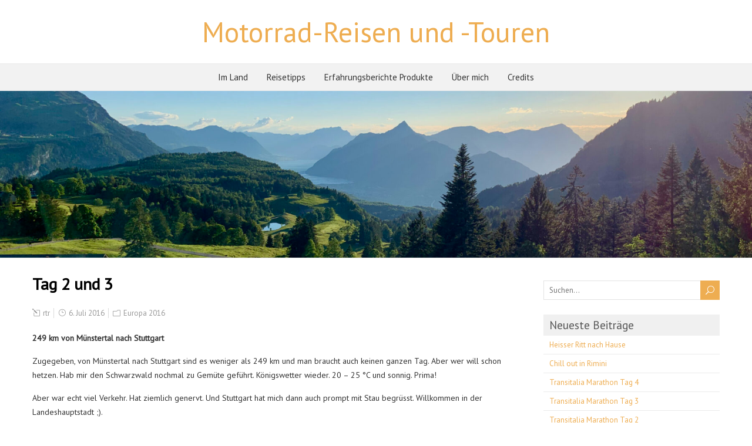

--- FILE ---
content_type: text/html; charset=UTF-8
request_url: https://www.rtrapp.ch/tag-2-und-3/
body_size: 6311
content:
<!DOCTYPE html> <!--[if IE 7]><html class="ie ie7" dir="ltr" lang="de" prefix="og: https://ogp.me/ns#"> <![endif]--> <!--[if IE 8]><html class="ie ie8" dir="ltr" lang="de" prefix="og: https://ogp.me/ns#"> <![endif]--> <!--[if !(IE 7) | !(IE 8)  ]><!--><html dir="ltr" lang="de" prefix="og: https://ogp.me/ns#"> <!--<![endif]--><head><meta charset="UTF-8" /><meta name="viewport" content="width=device-width" /><link rel="stylesheet" media="print" onload="this.onload=null;this.media='all';" id="ao_optimized_gfonts" href="https://fonts.googleapis.com/css?family=PT+Sans&amp;display=swap"><link rel="pingback" href="https://www.rtrapp.ch/xmlrpc.php"><!-- <link media="all" href="https://www.rtrapp.ch/wp-content/cache/autoptimize/css/autoptimize_dee81d3a354d14d7721583e1625b8596.css" rel="stylesheet"> -->
<link rel="stylesheet" type="text/css" href="//www.rtrapp.ch/wp-content/cache/wpfc-minified/7mvp9ltl/hu1w1.css" media="all"/><title>Tag 2 und 3 | Motorrad-Reisen und -Touren</title><meta name="description" content="249 km von Münstertal nach Stuttgart Zugegeben, von Münstertal nach Stuttgart sind es weniger als 249 km und man braucht auch keinen ganzen Tag. Aber wer will schon hetzen. Hab mir den Schwarzwald nochmal zu Gemüte geführt. Königswetter wieder. 20 - 25 °C und sonnig. Prima! Aber war echt viel Verkehr. Hat ziemlich genervt. Und" /><meta name="robots" content="max-image-preview:large" /><meta name="author" content="rtr"/><link rel="canonical" href="https://www.rtrapp.ch/tag-2-und-3/" /><meta name="generator" content="All in One SEO (AIOSEO) 4.9.3" /><meta property="og:locale" content="de_DE" /><meta property="og:site_name" content="Motorrad-Reisen und -Touren | moppedfahn" /><meta property="og:type" content="sport" /><meta property="og:title" content="Tag 2 und 3 | Motorrad-Reisen und -Touren" /><meta property="og:description" content="249 km von Münstertal nach Stuttgart Zugegeben, von Münstertal nach Stuttgart sind es weniger als 249 km und man braucht auch keinen ganzen Tag. Aber wer will schon hetzen. Hab mir den Schwarzwald nochmal zu Gemüte geführt. Königswetter wieder. 20 - 25 °C und sonnig. Prima! Aber war echt viel Verkehr. Hat ziemlich genervt. Und" /><meta property="og:url" content="https://www.rtrapp.ch/tag-2-und-3/" /><meta property="og:image" content="https://www.rtrapp.ch/wp-content/uploads/2023/10/Vidraru-Talsperre-in-der-Walachei-scaled.jpeg" /><meta property="og:image:secure_url" content="https://www.rtrapp.ch/wp-content/uploads/2023/10/Vidraru-Talsperre-in-der-Walachei-scaled.jpeg" /> <script type="application/ld+json" class="aioseo-schema">{"@context":"https:\/\/schema.org","@graph":[{"@type":"Article","@id":"https:\/\/www.rtrapp.ch\/tag-2-und-3\/#article","name":"Tag 2 und 3 | Motorrad-Reisen und -Touren","headline":"Tag 2 und 3","author":{"@id":"https:\/\/www.rtrapp.ch\/author\/ralftrapp\/#author"},"publisher":{"@id":"https:\/\/www.rtrapp.ch\/#organization"},"image":{"@type":"ImageObject","url":"https:\/\/www.rtrapp.ch\/wp-content\/uploads\/2020\/07\/Favicon-Master.png","@id":"https:\/\/www.rtrapp.ch\/#articleImage","width":591,"height":591},"datePublished":"2016-07-06T17:49:03+02:00","dateModified":"2016-07-14T23:05:48+02:00","inLanguage":"de-DE","mainEntityOfPage":{"@id":"https:\/\/www.rtrapp.ch\/tag-2-und-3\/#webpage"},"isPartOf":{"@id":"https:\/\/www.rtrapp.ch\/tag-2-und-3\/#webpage"},"articleSection":"Europa 2016"},{"@type":"BreadcrumbList","@id":"https:\/\/www.rtrapp.ch\/tag-2-und-3\/#breadcrumblist","itemListElement":[{"@type":"ListItem","@id":"https:\/\/www.rtrapp.ch#listItem","position":1,"name":"Home","item":"https:\/\/www.rtrapp.ch","nextItem":{"@type":"ListItem","@id":"https:\/\/www.rtrapp.ch\/category\/europa-2016\/#listItem","name":"Europa 2016"}},{"@type":"ListItem","@id":"https:\/\/www.rtrapp.ch\/category\/europa-2016\/#listItem","position":2,"name":"Europa 2016","item":"https:\/\/www.rtrapp.ch\/category\/europa-2016\/","nextItem":{"@type":"ListItem","@id":"https:\/\/www.rtrapp.ch\/tag-2-und-3\/#listItem","name":"Tag 2 und 3"},"previousItem":{"@type":"ListItem","@id":"https:\/\/www.rtrapp.ch#listItem","name":"Home"}},{"@type":"ListItem","@id":"https:\/\/www.rtrapp.ch\/tag-2-und-3\/#listItem","position":3,"name":"Tag 2 und 3","previousItem":{"@type":"ListItem","@id":"https:\/\/www.rtrapp.ch\/category\/europa-2016\/#listItem","name":"Europa 2016"}}]},{"@type":"Organization","@id":"https:\/\/www.rtrapp.ch\/#organization","name":"Ralf Trapp","description":"moppedfahn","url":"https:\/\/www.rtrapp.ch\/","logo":{"@type":"ImageObject","url":"https:\/\/www.rtrapp.ch\/wp-content\/uploads\/2020\/07\/Favicon-Master.png","@id":"https:\/\/www.rtrapp.ch\/tag-2-und-3\/#organizationLogo","width":591,"height":591},"image":{"@id":"https:\/\/www.rtrapp.ch\/tag-2-und-3\/#organizationLogo"},"sameAs":["https:\/\/www.facebook.com\/ralf.trapp","https:\/\/www.instagram.com\/rtr68\/","https:\/\/www.linkedin.com\/in\/rtrapp\/"]},{"@type":"Person","@id":"https:\/\/www.rtrapp.ch\/author\/ralftrapp\/#author","url":"https:\/\/www.rtrapp.ch\/author\/ralftrapp\/","name":"rtr","image":{"@type":"ImageObject","@id":"https:\/\/www.rtrapp.ch\/tag-2-und-3\/#authorImage","url":"https:\/\/secure.gravatar.com\/avatar\/02a7c35aebe0543b5279a86707734a22bcc71b752f5182a1633874b82e228c0e?s=96&d=mm&r=g","width":96,"height":96,"caption":"rtr"}},{"@type":"WebPage","@id":"https:\/\/www.rtrapp.ch\/tag-2-und-3\/#webpage","url":"https:\/\/www.rtrapp.ch\/tag-2-und-3\/","name":"Tag 2 und 3 | Motorrad-Reisen und -Touren","description":"249 km von M\u00fcnstertal nach Stuttgart Zugegeben, von M\u00fcnstertal nach Stuttgart sind es weniger als 249 km und man braucht auch keinen ganzen Tag. Aber wer will schon hetzen. Hab mir den Schwarzwald nochmal zu Gem\u00fcte gef\u00fchrt. K\u00f6nigswetter wieder. 20 - 25 \u00b0C und sonnig. Prima! Aber war echt viel Verkehr. Hat ziemlich genervt. Und","inLanguage":"de-DE","isPartOf":{"@id":"https:\/\/www.rtrapp.ch\/#website"},"breadcrumb":{"@id":"https:\/\/www.rtrapp.ch\/tag-2-und-3\/#breadcrumblist"},"author":{"@id":"https:\/\/www.rtrapp.ch\/author\/ralftrapp\/#author"},"creator":{"@id":"https:\/\/www.rtrapp.ch\/author\/ralftrapp\/#author"},"datePublished":"2016-07-06T17:49:03+02:00","dateModified":"2016-07-14T23:05:48+02:00"},{"@type":"WebSite","@id":"https:\/\/www.rtrapp.ch\/#website","url":"https:\/\/www.rtrapp.ch\/","name":"Motorrad-Reisen und -Touren","description":"moppedfahn","inLanguage":"de-DE","publisher":{"@id":"https:\/\/www.rtrapp.ch\/#organization"}}]}</script> <link rel='dns-prefetch' href='//www.googletagmanager.com' /><link href='https://fonts.gstatic.com' crossorigin='anonymous' rel='preconnect' /><link rel="alternate" type="application/rss+xml" title="Motorrad-Reisen und -Touren &raquo; Feed" href="https://www.rtrapp.ch/feed/" /> <script src='//www.rtrapp.ch/wp-content/cache/wpfc-minified/kbpjjfia/g1ejq.js' type="text/javascript"></script>
<!-- <script defer type="text/javascript" src="https://www.rtrapp.ch/wp-includes/js/jquery/jquery.min.js" id="jquery-core-js"></script> --> <!-- <script defer type="text/javascript" src="https://www.rtrapp.ch/wp-includes/js/jquery/jquery-migrate.min.js" id="jquery-migrate-js"></script> --> <!--[if lt IE 9]> <script type="text/javascript" src="https://www.rtrapp.ch/wp-content/themes/foreverwood/js/html5.js" id="foreverwood-html5-ie-js"></script> <![endif]--><link rel="https://api.w.org/" href="https://www.rtrapp.ch/wp-json/" /><link rel="alternate" title="JSON" type="application/json" href="https://www.rtrapp.ch/wp-json/wp/v2/posts/135" /><link rel="EditURI" type="application/rsd+xml" title="RSD" href="https://www.rtrapp.ch/xmlrpc.php?rsd" /><link rel='shortlink' href='https://www.rtrapp.ch/?p=135' /><link rel="alternate" title="oEmbed (JSON)" type="application/json+oembed" href="https://www.rtrapp.ch/wp-json/oembed/1.0/embed?url=https%3A%2F%2Fwww.rtrapp.ch%2Ftag-2-und-3%2F" /><link rel="alternate" title="oEmbed (XML)" type="text/xml+oembed" href="https://www.rtrapp.ch/wp-json/oembed/1.0/embed?url=https%3A%2F%2Fwww.rtrapp.ch%2Ftag-2-und-3%2F&#038;format=xml" /><meta name="generator" content="Site Kit by Google 1.171.0" /><link rel="apple-touch-icon" sizes="180x180" href="/wp-content/uploads/fbrfg/apple-touch-icon.png"><link rel="icon" type="image/png" sizes="32x32" href="/wp-content/uploads/fbrfg/favicon-32x32.png"><link rel="icon" type="image/png" sizes="16x16" href="/wp-content/uploads/fbrfg/favicon-16x16.png"><link rel="manifest" href="/wp-content/uploads/fbrfg/site.webmanifest"><link rel="mask-icon" href="/wp-content/uploads/fbrfg/safari-pinned-tab.svg" color="#5bbad5"><link rel="shortcut icon" href="/wp-content/uploads/fbrfg/favicon.ico"><meta name="msapplication-TileColor" content="#b91d47"><meta name="msapplication-config" content="/wp-content/uploads/fbrfg/browserconfig.xml"><meta name="theme-color" content="#ffffff">  <script defer src="[data-uri]"></script> </head><body class="wp-singular post-template-default single single-post postid-135 single-format-standard wp-theme-foreverwood" id="wrapper"><div id="container-boxed"><div id="container-boxed-inner"><header id="wrapper-header"><div class="header-content-wrapper"><div class="header-content"><div class="title-box"><p class="site-title"><a href="https://www.rtrapp.ch/">Motorrad-Reisen und -Touren</a></p></div></div></div><div class="menu-panel-wrapper"><div class="menu-panel"><div class="menu-feed-container"><ul id="main-nav" class="menu"><li id="menu-item-3641" class="menu-item menu-item-type-post_type menu-item-object-page menu-item-has-children menu-item-3641"><a href="https://www.rtrapp.ch/reisetipps/im-land/">Im Land</a><ul class="sub-menu"><li id="menu-item-3646" class="menu-item menu-item-type-post_type menu-item-object-page first-menu-item menu-item-3646"><a href="https://www.rtrapp.ch/reisetipps/im-land/daenemark/">Dänemark</a></li><li id="menu-item-3643" class="menu-item menu-item-type-post_type menu-item-object-page menu-item-3643"><a href="https://www.rtrapp.ch/reisetipps/im-land/frankreich/">Frankreich</a></li><li id="menu-item-3645" class="menu-item menu-item-type-post_type menu-item-object-page menu-item-3645"><a href="https://www.rtrapp.ch/reisetipps/im-land/grossbritannien/">Grossbritannien</a></li><li id="menu-item-3642" class="menu-item menu-item-type-post_type menu-item-object-page menu-item-3642"><a href="https://www.rtrapp.ch/reisetipps/im-land/italien/">Italien</a></li><li id="menu-item-3649" class="menu-item menu-item-type-post_type menu-item-object-page menu-item-3649"><a href="https://www.rtrapp.ch/reisetipps/im-land/norwegen/">Norwegen</a></li><li id="menu-item-3650" class="menu-item menu-item-type-post_type menu-item-object-page menu-item-3650"><a href="https://www.rtrapp.ch/reisetipps/im-land/rumaenien/">In Rumänien</a></li><li id="menu-item-3644" class="menu-item menu-item-type-post_type menu-item-object-page menu-item-3644"><a href="https://www.rtrapp.ch/reisetipps/im-land/spanien/">Spanien</a></li><li id="menu-item-3647" class="menu-item menu-item-type-post_type menu-item-object-page menu-item-3647"><a href="https://www.rtrapp.ch/reisetipps/im-land/schweden/">Schweden</a></li><li id="menu-item-3648" class="menu-item menu-item-type-post_type menu-item-object-page last-menu-item menu-item-3648"><a href="https://www.rtrapp.ch/reisetipps/im-land/schweiz/">Schweiz</a></li></ul></li><li id="menu-item-3639" class="menu-item menu-item-type-post_type menu-item-object-page menu-item-3639"><a href="https://www.rtrapp.ch/reisetipps/">Reisetipps</a></li><li id="menu-item-3655" class="menu-item menu-item-type-post_type menu-item-object-page menu-item-has-children menu-item-3655"><a href="https://www.rtrapp.ch/erfahrungsberichte-produkte/">Erfahrungsberichte Produkte</a><ul class="sub-menu"><li id="menu-item-3640" class="menu-item menu-item-type-post_type menu-item-object-page first-menu-item menu-item-3640"><a href="https://www.rtrapp.ch/reisetipps/nuetzliche-apps/">Nützliche Apps</a></li><li id="menu-item-3636" class="menu-item menu-item-type-post_type menu-item-object-page last-menu-item menu-item-3636"><a href="https://www.rtrapp.ch/quad-lock-halterung-fuer-iphone/">Erfahrungsbericht Quad-Lock Halterung für iPhone 14 Pro Max</a></li></ul></li><li id="menu-item-3651" class="menu-item menu-item-type-post_type menu-item-object-page menu-item-3651"><a href="https://www.rtrapp.ch/ueber-mich/">Über mich</a></li><li id="menu-item-3652" class="menu-item menu-item-type-post_type menu-item-object-page menu-item-3652"><a href="https://www.rtrapp.ch/credits/">Credits</a></li></ul></div></div></div><div class="header-image"> <noscript><img class="header-img" src="https://www.rtrapp.ch/wp-content/uploads/2020/06/cropped-Ibergeregg-Aussicht-scaled-1.jpeg" alt="Motorrad-Reisen und -Touren" /></noscript><img class="lazyload header-img" src='data:image/svg+xml,%3Csvg%20xmlns=%22http://www.w3.org/2000/svg%22%20viewBox=%220%200%20210%20140%22%3E%3C/svg%3E' data-src="https://www.rtrapp.ch/wp-content/uploads/2020/06/cropped-Ibergeregg-Aussicht-scaled-1.jpeg" alt="Motorrad-Reisen und -Touren" /></div></header><div id="wrapper-content"><div class="container"><div id="main-content"><article id="content"><div class="content-headline"><h1 class="entry-headline">Tag 2 und 3</h1></div><p class="post-meta"> <span class="post-info-author"><i class="icon_pencil-edit" aria-hidden="true"></i> <a href="https://www.rtrapp.ch/author/ralftrapp/" title="Beiträge von rtr" rel="author">rtr</a></span> <span class="post-info-date"><i class="icon_clock_alt" aria-hidden="true"></i> 6. Juli 2016</span> <span class="post-info-category"><i class="icon_folder-alt" aria-hidden="true"></i> <a href="https://www.rtrapp.ch/category/europa-2016/" rel="category tag">Europa 2016</a></span></p><div class="entry-content"><p><strong>249 km von Münstertal nach Stuttgart</strong></p><p>Zugegeben, von Münstertal nach Stuttgart sind es weniger als 249 km und man braucht auch keinen ganzen Tag. Aber wer will schon hetzen. Hab mir den Schwarzwald nochmal zu Gemüte geführt. Königswetter wieder. 20 &#8211; 25 °C und sonnig. Prima!</p><p>Aber war echt viel Verkehr. Hat ziemlich genervt. Und Stuttgart hat mich dann auch prompt mit Stau begrüsst. Willkommen in der Landeshauptstadt ;).</p><p>Apropos Baustelle: Was ich vorgestern über die Schweizer, die wie wild bauen, gesagt habe, trifft wohl auch für die Deutschen zu. In den Bergen ist wohl Sommer = Bauzeit. Wasweissichwieiviele Umwege ich machen musste &#8230;.</p><p>Dafür hab ich jetzt inklusive des heutigen Einkaufs in Stuttgart Ersatz-Brems- und Kupplungshebel, Schläuche für alle Fälle, Tape, allerlei Schrauben für Notreparaturen, eine Axt, Zeltunterlage und Klappspaten. Und gekörnte Brühe ist auch jetzt dabei. Meine &#8222;noch zu besorgen&#8220; Liste ist damit leer.</p><p>Und zum Schluss noch die &#8222;Beute&#8220; des gestrigen Tages: 1 x Seitenstrasse, 1 x Vorfahrt. Autofahrer, Ihr lasst nach. Bemüht Euch mal ein wenig, sonst schafft Ihr die Motorradfahrer-Abschuss-Quote nicht!</p><p>&nbsp;</p></div><div id="foreverwood-post-nav" class="navigation" role="navigation"><div class="nav-wrapper"><p class="nav-previous"><a href="https://www.rtrapp.ch/tag-1/" title="Tag 1">&larr; Vorheriger Beitrag</a></p><p class="nav-next"><a href="https://www.rtrapp.ch/tag-4-7-juli/" title="Tag 4 - 7. Juli">Nächster Beitrag &rarr;</a></p></div></div></article></div><aside id="sidebar"><div id="search-2" class="sidebar-widget widget_search"><form id="searchform" method="get" action="https://www.rtrapp.ch/"><div class="searchform-wrapper"><input type="text" value="" name="s" id="s" placeholder="Suchen..." /> <input type="submit" class="send icon_search" name="searchsubmit" value="&#x55;" /></div></form></div><div id="recent-posts-2" class="sidebar-widget widget_recent_entries"><p class="sidebar-headline">Neueste Beiträge</p><ul><li> <a href="https://www.rtrapp.ch/heisser-ritt-nach-hause/">Heisser Ritt nach Hause</a></li><li> <a href="https://www.rtrapp.ch/chill-out-in-rimini/">Chill out in Rimini</a></li><li> <a href="https://www.rtrapp.ch/transitalia-marathon-tag-4/">Transitalia Marathon Tag 4</a></li><li> <a href="https://www.rtrapp.ch/transitalia-marathon-tag-3/">Transitalia Marathon Tag 3</a></li><li> <a href="https://www.rtrapp.ch/transitalia-marathon-tag-2/">Transitalia Marathon Tag 2</a></li><li> <a href="https://www.rtrapp.ch/transitalia-marathon-tag-1/">Transitalia Marathon Tag 1</a></li><li> <a href="https://www.rtrapp.ch/kuchen-zum-fruehstueck/">Kuchen zum Frühstück</a></li><li> <a href="https://www.rtrapp.ch/plan-trifft-realitaet/">Plan trifft Realität</a></li><li> <a href="https://www.rtrapp.ch/bin-ich-ueber-schengen-froh/">Bin ich über Schengen froh</a></li><li> <a href="https://www.rtrapp.ch/transfagarasan-baeren-vidaru/">Transfăgărășan, Bären, Vidaru</a></li><li> <a href="https://www.rtrapp.ch/wenn-du-angst-hast-wird-alles-nur-viel-viel-schlimmer/">Wenn du Angst hast, wird alles nur viel, viel schlimmer</a></li><li> <a href="https://www.rtrapp.ch/gut-gestartet-und-zur-transalpina/">Gut gestartet und zur Transalpina</a></li><li> <a href="https://www.rtrapp.ch/ausschlafen-apple-pay/">Ausschlafen, Apple Pay</a></li><li> <a href="https://www.rtrapp.ch/erst-hui-dann-pfui/">Erst Hui, dann Pfui</a></li><li> <a href="https://www.rtrapp.ch/rumaenische-hunde-wegfahren-oder-gefressen-werden/">Rumänische Hunde: Wegfahren oder gefressen werden</a></li></ul></div><div id="archives-2" class="sidebar-widget widget_archive"><p class="sidebar-headline">Nach Monat</p><ul><li><a href='https://www.rtrapp.ch/2023/09/'>September 2023</a>&nbsp;(18)</li><li><a href='https://www.rtrapp.ch/2021/08/'>August 2021</a>&nbsp;(1)</li><li><a href='https://www.rtrapp.ch/2020/07/'>Juli 2020</a>&nbsp;(1)</li><li><a href='https://www.rtrapp.ch/2020/06/'>Juni 2020</a>&nbsp;(1)</li><li><a href='https://www.rtrapp.ch/2020/04/'>April 2020</a>&nbsp;(1)</li><li><a href='https://www.rtrapp.ch/2020/03/'>März 2020</a>&nbsp;(2)</li><li><a href='https://www.rtrapp.ch/2018/09/'>September 2018</a>&nbsp;(4)</li><li><a href='https://www.rtrapp.ch/2018/08/'>August 2018</a>&nbsp;(5)</li><li><a href='https://www.rtrapp.ch/2017/05/'>Mai 2017</a>&nbsp;(1)</li><li><a href='https://www.rtrapp.ch/2016/11/'>November 2016</a>&nbsp;(28)</li><li><a href='https://www.rtrapp.ch/2016/10/'>Oktober 2016</a>&nbsp;(22)</li><li><a href='https://www.rtrapp.ch/2016/09/'>September 2016</a>&nbsp;(30)</li><li><a href='https://www.rtrapp.ch/2016/08/'>August 2016</a>&nbsp;(31)</li><li><a href='https://www.rtrapp.ch/2016/07/'>Juli 2016</a>&nbsp;(28)</li><li><a href='https://www.rtrapp.ch/2016/06/'>Juni 2016</a>&nbsp;(2)</li><li><a href='https://www.rtrapp.ch/2016/05/'>Mai 2016</a>&nbsp;(1)</li><li><a href='https://www.rtrapp.ch/2016/03/'>März 2016</a>&nbsp;(3)</li><li><a href='https://www.rtrapp.ch/2016/02/'>Februar 2016</a>&nbsp;(2)</li><li><a href='https://www.rtrapp.ch/2016/01/'>Januar 2016</a>&nbsp;(2)</li><li><a href='https://www.rtrapp.ch/2010/08/'>August 2010</a>&nbsp;(5)</li><li><a href='https://www.rtrapp.ch/2010/05/'>Mai 2010</a>&nbsp;(3)</li><li><a href='https://www.rtrapp.ch/2009/07/'>Juli 2009</a>&nbsp;(1)</li><li><a href='https://www.rtrapp.ch/2009/06/'>Juni 2009</a>&nbsp;(22)</li><li><a href='https://www.rtrapp.ch/2009/05/'>Mai 2009</a>&nbsp;(3)</li></ul></div><div id="categories-2" class="sidebar-widget widget_categories"><p class="sidebar-headline">Kategorien</p><ul><li class="cat-item cat-item-1"><a href="https://www.rtrapp.ch/category/allgemein/">Allgemein</a> (30)</li><li class="cat-item cat-item-241"><a href="https://www.rtrapp.ch/category/europa/">Europa</a> (10)</li><li class="cat-item cat-item-3"><a href="https://www.rtrapp.ch/category/europa-2016/">Europa 2016</a> (148)</li><li class="cat-item cat-item-225"><a href="https://www.rtrapp.ch/category/frankreich/">Frankreich</a> (1)</li><li class="cat-item cat-item-4"><a href="https://www.rtrapp.ch/category/nordkapp-2009/">Nordkapp 2009</a> (25)</li><li class="cat-item cat-item-236"><a href="https://www.rtrapp.ch/category/oesterreich/">Österreich</a> (1)</li><li class="cat-item cat-item-222"><a href="https://www.rtrapp.ch/category/sardinien/">Sardinien</a> (6)</li><li class="cat-item cat-item-226"><a href="https://www.rtrapp.ch/category/schweiz/">Schweiz</a> (7)</li><li class="cat-item cat-item-223"><a href="https://www.rtrapp.ch/category/spanien/">Spanien</a> (3)</li></ul></div></aside></div></div><footer id="wrapper-footer"></footer></div></div> <script type="speculationrules">{"prefetch":[{"source":"document","where":{"and":[{"href_matches":"\/*"},{"not":{"href_matches":["\/wp-*.php","\/wp-admin\/*","\/wp-content\/uploads\/*","\/wp-content\/*","\/wp-content\/plugins\/*","\/wp-content\/themes\/foreverwood\/*","\/*\\?(.+)"]}},{"not":{"selector_matches":"a[rel~=\"nofollow\"]"}},{"not":{"selector_matches":".no-prefetch, .no-prefetch a"}}]},"eagerness":"conservative"}]}</script> <noscript><style>.lazyload{display:none;}</style></noscript><script data-noptimize="1">window.lazySizesConfig=window.lazySizesConfig||{};window.lazySizesConfig.loadMode=1;</script><script defer data-noptimize="1" src='https://www.rtrapp.ch/wp-content/plugins/autoptimize/classes/external/js/lazysizes.min.js'></script>  <noscript> <iframe src="https://www.googletagmanager.com/ns.html?id=GTM-5KZH9V6" height="0" width="0" style="display:none;visibility:hidden"></iframe> </noscript>  <script defer type="text/javascript" src="https://www.rtrapp.ch/wp-content/cache/autoptimize/js/autoptimize_single_26288b82bcc8ce111c32c6497610d797.js" id="foreverwood-placeholders-js"></script> <script defer type="text/javascript" src="https://www.rtrapp.ch/wp-content/cache/autoptimize/js/autoptimize_single_eae31efb9f93614a3e12777ec3d6d6e6.js" id="foreverwood-scroll-to-top-js"></script> <script defer type="text/javascript" src="https://www.rtrapp.ch/wp-content/cache/autoptimize/js/autoptimize_single_da7e1ae65a8796233fdc690b57891200.js" id="foreverwood-menubox-js"></script> <script defer type="text/javascript" src="https://www.rtrapp.ch/wp-content/cache/autoptimize/js/autoptimize_single_4ac691a8750166ef39610b0ca9c244a5.js" id="foreverwood-selectnav-js"></script> <script defer type="text/javascript" src="https://www.rtrapp.ch/wp-content/cache/autoptimize/js/autoptimize_single_edd5964261f1a26ea17a8155e5228eec.js" id="foreverwood-responsive-js"></script> </body></html><!-- WP Fastest Cache file was created in 0.173 seconds, on 28. January 2026 @ 20:45 -->